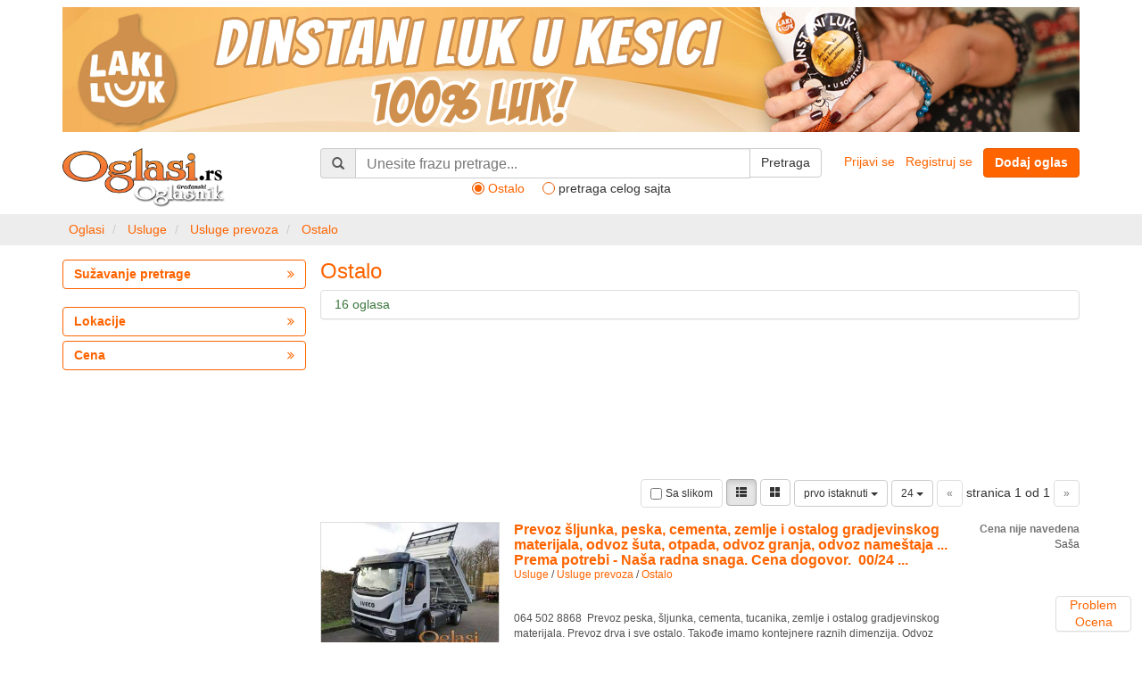

--- FILE ---
content_type: text/html; charset=UTF-8
request_url: https://www.oglasi.rs/usluge/usluge-prevoza/ostalo
body_size: 11642
content:
<!DOCTYPE html>
<html xmlns:ng="http://angularjs.org" id="ng-app" ng-app="main">
    <head>
        <meta http-equiv="Content-Type" content="text/html; charset=utf-8" />
        <meta http-equiv="X-UA-Compatible" content="IE=edge">
        <meta name="viewport" content="width=device-width, initial-scale=1">
        <title>Ostalo | Oglasi.rs</title>
        <meta name="description" content="Pogledajte ponudu najnovijih oglasa u kategoriji: Ostalo"/>
<meta name="robots" content="index, follow"/>
<link rel="canonical" href="https://www.oglasi.rs/usluge/usluge-prevoza/ostalo"/>
<meta property="og:title" content="Ostalo | Oglasi.rs">
<meta property="og:url" content="https://www.oglasi.rs/usluge/usluge-prevoza/ostalo">
<meta property="og:description" content="Pogledajte ponudu najnovijih oglasa u kategoriji: Ostalo">
<meta property="og:image" content="https://www.oglasi.rs/bundles/oglasidefault/images/og_logo.png?v=1.0.18">
<meta property="og:image:alt" content="Ostalo | Oglasi.rs">
<meta property="og:site_name" content="Oglasi.rs">
<meta property="og:type" content="website">
                    <link rel="stylesheet" href="/css/front/oglasi_main.css?v=1.0.18" />
                    <style>
            [data-ng-cloak], .ng-cloak, .ng-hide {
                display:none!important;
            }
            </style>
        
        <link rel="stylesheet" href="/bundles/oglasicommon/css/font-awesome.min.css?v=1.0.18" />
        <link rel="stylesheet" href="/bundles/oglasicommon/css/magnific-popup.css?v=1.0.18" />
        <link rel="shortcut icon" href="/favicon.ico?v=1.0.18" />
        <!-- Google Tag Manager -->
        <script>(function(w,d,s,l,i){w[l]=w[l]||[];w[l].push({'gtm.start':
        new Date().getTime(),event:'gtm.js'});var f=d.getElementsByTagName(s)[0],
        j=d.createElement(s),dl=l!='dataLayer'?'&l='+l:'';j.async=true;j.src=
        'https://www.googletagmanager.com/gtm.js?id='+i+dl;f.parentNode.insertBefore(j,f);
        })(window,document,'script','dataLayer','GTM-PG3LJLK');</script>
        <!-- End Google Tag Manager -->
    </head>
    <body class="ng-cloak">
        <div class="container">
    <div >
                        <div class="row" style="margin-top:8px; margin-bottom: 8px">
            <div class="col-sm-12">
                <div class="default-widget center-content">
   
    <div
                class='visible-ms visible-xs'
                            style="padding-bottom: 10px;"
                >
                                        <a href="/baner-sistem/preusmeri/5205929a-f485-429d-90dd-26b28df35ce4" target="_blank" rel="nofollow">
                        
                <img 
                                        src="/serve/5205929a-f485-429d-90dd-26b28df35ce4/Laki-luk-mobilni_kesica001.jpg" 
                                                            style="width:100%; height: auto"
                                        />                            
            </a>        
                </div>
</div><div class="default-widget center-content">
   
    <div
                class='hidden-xs hidden-ms'
                            style="padding-bottom: 10px;"
                >
                                        <a href="/baner-sistem/preusmeri/b142823f-3666-4734-8380-faa947d57fe5" target="_blank" rel="nofollow">
                        
                <img 
                                        src="/serve/b142823f-3666-4734-8380-faa947d57fe5/Laki-luk_prodaja2.jpg" 
                                                            style="width:100%; height: auto"
                                        />                            
            </a>        
                </div>
</div>
            </div>
        </div>
                </div>
</div>
<nav class="navbar navbar-default visible-ms visible-xs main-navbar" style="margin-bottom: 10px">
    <div class="container-fluid">
        <div class="navbar-header">
            <button type="button" class="navbar-toggle collapsed" data-toggle="collapse" data-target="#main-navbar-collapse" aria-expanded="false">
                <span class="icon-bar"></span>
                <span class="icon-bar"></span>
                <span class="icon-bar"></span>
            </button>
                            <a class="btn btn-primary navbar-btn" style="float:right; margin-right: 8px" href="/predaja-oglasa/ce1d15cc-eedd-4e58-a2b1-2b5dd440b0ed" rel="nofollow"><strong>Dodaj oglas</strong></a>
                                    <a style="padding:4px;" href="#" class="collapsed" data-toggle="collapse" data-target="#cat-navbar-collapse" aria-expanded="false">
                            <img src="/bundles/oglasidefault/images/logo.png?v=1.0.18" alt="Oglasi.rs" title="Oglasi.rs" style="height:42px; width:auto; margin-top:4px; margin-left:4px"/>
                            <span class="caret"></span>
            </a>
                    </div>
                <div class="collapse navbar-collapse" id="cat-navbar-collapse">
            <ul class="nav navbar-nav">
                <li style="border-bottom: 1px solid #e7e7e7"><a href="/">Početna strana</a></li>
                                                <li><a href="/nekretnine">Nekretnine (82187)</a></li>
                                <li><a href="/posao">Posao (118)</a></li>
                                <li><a href="/vozila">Vozila (9344)</a></li>
                                <li><a href="/poljoprivreda">Poljoprivreda (1106)</a></li>
                                <li><a href="/turizam">Turizam (418)</a></li>
                                <li><a href="/racunari">Računari (371)</a></li>
                                <li><a href="/telefoni">Telefoni (321)</a></li>
                                <li><a href="/audio-tv-foto">Audio, TV, foto (770)</a></li>
                                <li><a href="/bela-tehnika">Bela tehnika (1083)</a></li>
                                <li><a href="/sve-za-stan-kucu-bastu">Sve za stan, kuću, baštu (1736)</a></li>
                                <li><a href="/gradjevinarstvo">Građevinarstvo (621)</a></li>
                                <li><a href="/muzika">Muzika (201)</a></li>
                                <li><a href="/masine-i-alati">Mašine i alati (3544)</a></li>
                                <li><a href="/biznis-oprema">Biznis oprema (1074)</a></li>
                                <li><a href="/obuci-se">Obuci se (2379)</a></li>
                                <li><a href="/sve-za-decu">Sve za decu (295)</a></li>
                                <li><a href="/kucni-ljubimci">Kućni ljubimci (328)</a></li>
                                <li><a href="/usluge">Usluge (1237)</a></li>
                                <li><a href="/poducavanje">Podučavanje (274)</a></li>
                                <li><a href="/ostalo">Ostalo (2881)</a></li>
                                <li style="border-top: 1px solid #e7e7e7"><a href="/sve-kategorije">Pogledaj sve ...</a></li>
            </ul>
        </div>
                <div class="collapse navbar-collapse" id="main-navbar-collapse">
            <ul class="nav navbar-nav">
                            <li><a href="/korisnici/prijava/stari" rel="nofollow">Prijavi se</a></li>
                <li><a href="/korisnici/prijava/novi" rel="nofollow">Registruj se</a></li>
                            <li data-ng-controller="common.widgets.FeedbackController" style="border-top: 1px solid #e7e7e7">
                    <a href="#" data-ng-click="doFeedback(&quot;\/povratna-informacija&quot;)" rel="nofollow" data-prevent-default>Problem / Ocena</a>
                </li>
            </ul>
        </div>
    </div>
</nav>
<div class="container">
    <div class="row" style="margin-bottom: 8px">
        <div class="col-sm-3 hidden-ms hidden-xs">
            <div style="margin-right: 24px">
                <a href="/">
                                        <img src="/bundles/oglasidefault/images/logo.png?v=1.0.18" alt="Oglasi.rs" title="Oglasi.rs" style="width:auto; height:auto; max-height:66px;"/>
                                    </a>
            </div>
        </div>
        <div class="col-sm-4 col-md-5 col-lg-6">
            <div class="default-widget">
<form id="quick-search-form" method="POST" action="/oglasi" autocomplete="off" data-ng-controller="oglasi.widgets.QuickSearchController">
    <input type="hidden" name="log-tag-oglasi" value="1"/>
    <script type="text/ng-template" id="quicksearch-typeahead-popup.html"><ul class="typeahead dropdown-menu" ng-style="{display: isOpen()&&'block' || 'none', top: position.top+'px', left: position.left+'px', 'max-width': width+'px'}">
            <li class="bg-info" style="padding:4px" data-ng-if="matches|qsHasItemsFilter:'category'"><span class="glyphicon glyphicon-list" aria-hidden="true"></span> Kategorije</li>
            <li ng-repeat="match in matches|qsItemFilter:'category'" style="overflow: hidden; text-overflow: ellipsis; text-wrap: no-wrap" ng-class="{active: isActive(match.model.index) }" ng-mouseenter="selectActive(match.model.index)" ng-click="selectMatch(match.model.index)">
                <typeahead-match-qs index="match.model.index" match="match" query="query" template-url="templateUrl"></typeahead-match-qs>
            </li>
            <li class="bg-info" style="padding:4px" data-ng-if="matches|qsHasItemsFilter:'location'"><span class="glyphicon glyphicon-globe" aria-hidden="true"></span> Lokacije</li>
            <li ng-repeat="match in matches|qsItemFilter:'location'" style="overflow: hidden; text-overflow: ellipsis; text-wrap: no-wrap" ng-class="{active: isActive(match.model.index) }" ng-mouseenter="selectActive(match.model.index)" ng-click="selectMatch(match.model.index)">
                <typeahead-match-qs index="match.model.index" match="match" query="query" template-url="templateUrl"></typeahead-match-qs>
            </li>
            <li class="bg-info" style="padding:4px" data-ng-if="matches|qsHasItemsFilter:'item'"><span class="glyphicon glyphicon-search" aria-hidden="true"></span> Popularne pretrage</li>
            <li ng-repeat="match in matches|qsItemFilter:'item'" style="overflow: hidden; text-overflow: ellipsis; text-wrap: no-wrap" ng-class="{active: isActive(match.model.index) }" ng-mouseenter="selectActive(match.model.index)" ng-click="selectMatch(match.model.index)">
                <typeahead-match-qs index="match.model.index" match="match" query="query" template-url="templateUrl"></typeahead-match-qs>
            </li>
        </ul></script>
    <script type="text/ng-template" id="quicksearch-typeahead-item.html"><a href="#" tabindex="-1" ng-attr-title="{{ match.label }}" ng-bind-html="match.label | typeaheadHighlight:query" style="display: inline; overflow:hidden; text-overflow:elipsis; "></a></script>
    <div class="row">
        <div class="col-sm-12">
            <div class="input-group">
                <span class="input-group-addon" data-ng-if="resp.isMd()">
                    <span class="glyphicon glyphicon-search"></span>
                </span>
                <input class="form-control" type="text" id="search-q" name="q" size="50" maxlength="300" title="Pretraga" placeholder="Unesite frazu pretrage..."
                                                                     data-ng-value='selected_item.Display'
                       data-ng-model='selected_item'
                       data-typeahead='item as item.Display for item in searchAutoComplete($viewValue)'
                       data-typeahead-on-select="selectItem($item, &quot;\/__id__placeholder__&quot;)"
                       data-no-init-selection
                       data-typeahead-qs
                       style="font-size: 115%"
                       data-ng-focus="search_class='search-selected'"
                       data-ng-blur="search_class=''"
                       autocomplete="off">
                <span class="input-group-btn">
                    <button type="submit" class="btn btn-default" data-ng-class="search_class">
                        <span data-ng-if="resp.isMd()">Pretraga</span>
                        <span class="glyphicon glyphicon-search" data-ng-if="!resp.isMd()"></span>
                    </button>
                </span>
            </div>
                            <div data-ng-init="search_zone='cat'" class="text-center quicksearch-radio">
                    <label style="margin-right:16px"><input name="search_zone" type="radio" ng-model="search_zone" value="cat"> <span>Ostalo</span></label>
                    <label><input name="search_zone" type="radio" ng-model="search_zone" value="all"> <span>pretraga celog sajta</span></label>
                </div>
                <input type="hidden" name="category_id" data-ng-if="search_zone=='cat'" value="ce1d15cc-eedd-4e58-a2b1-2b5dd440b0ed"/>
                    </div>
    </div>
</form>
</div>
        </div>
        <div class="col-sm-5 col-md-4 col-lg-3 text-right hidden-ms hidden-xs">
                            <a style="margin-right: 8px" href="/korisnici/prijava/stari" rel="nofollow">Prijavi se</a>
                <a style="margin-right: 8px" href="/korisnici/prijava/novi" rel="nofollow">Registruj se</a>
                                        <a href="/predaja-oglasa/ce1d15cc-eedd-4e58-a2b1-2b5dd440b0ed" class="btn btn-primary" rel="nofollow"><strong>Dodaj oglas</strong></a>
                    </div>
    </div>
</div><nav class="breadcrumb-holder hidden-ms hidden-xs">
    <div class="container"> 
        <div class="row">            
            <div class="default-widget">
<ol class="breadcrumb">
    <li>
                <a href='/'>
                            <span class="hidden-xs hidden-ms">Oglasi</span>
                <span class="visible-xs visible-ms glyphicon glyphicon-home"></span>
                    </a>
            </li>
    <li>
                <a href='/usluge'>
                            Usluge
                    </a>
            </li>
    <li>
                <a href='/usluge/usluge-prevoza'>
                            Usluge prevoza
                    </a>
            </li>
    <li class="active">
                                                        <a href='/usluge/usluge-prevoza/ostalo'>
                        Ostalo
                    </a>
                                        </li>
</ol>
<script type="application/ld+json">
{
    "@context": "https://schema.org",
    "@type": "BreadcrumbList",
    "itemListElement": [
                {
            "@type": "ListItem",
            "position": 1,
            "item": {
                "@id": "https://www.oglasi.rs/",
                "name": "Oglasi"
            }
        },                {
            "@type": "ListItem",
            "position": 2,
            "item": {
                "@id": "https://www.oglasi.rs/usluge",
                "name": "Usluge"
            }
        },                {
            "@type": "ListItem",
            "position": 3,
            "item": {
                "@id": "https://www.oglasi.rs/usluge/usluge-prevoza",
                "name": "Usluge prevoza"
            }
        },                {
            "@type": "ListItem",
            "position": 4,
            "item": {
                "@id": "https://www.oglasi.rs/usluge/usluge-prevoza/ostalo",
                "name": "Ostalo"
            }
        }            ]
}
</script>
</div>                
        </div>
    </div>
</nav>



<div class="container">
    <div class="row">
                                <aside class="col-sm-3" id="left-bar">
                        <div class="filter-alone-widget">
<div
        data-ng-controller="oglasi.widgets.SeeAllController"
    style="margin-bottom: 20px">
        <button type="button" class="btn btn-widget btn-block" data-ng-click="seeAll(&quot;\/api\/pogledaj-sve?custom_url_slug=usluge\/usluge-prevoza\/ostalo&quot;)">
        <span class="pull-left">Sužavanje pretrage</span>
        <span class="pull-right"><i class="fa fa-angle-double-right"></i></span>
    </button>
</div>
</div>
<div class="default-widget">
<div data-ng-controller="oglasi.widgets.SeeAllController" class="hidden-xs hidden-sm" style="margin-bottom: 5px">
    <button type="button" class="btn btn-widget btn-block" data-ng-click="seeAll(&quot;\/api\/pogledaj-sve?custom_url_slug=usluge\/usluge-prevoza\/ostalo&amp;tab=l&quot;)">
        <span class="pull-left">Lokacije</span>
        <span class="pull-right"><i class="fa fa-angle-double-right"></i></span>
    </button>
</div>
</div><div class="default-widget center-content">
<div data-ng-controller="oglasi.widgets.SeeAllController" class="hidden-xs hidden-sm" style="margin-bottom: 5px">
    <button type="button" class="btn btn-widget btn-block" data-ng-click="seeAll(&quot;\/api\/pogledaj-sve?custom_url_slug=usluge\/usluge-prevoza\/ostalo&amp;tab=pr&quot;)">
        <span class="pull-left">Cena</span>
        <span class="pull-right"><i class="fa fa-angle-double-right"></i></span>
    </button>
</div>
</div><div class="default-widget">
</div><div class="default-widget">
</div>
        </aside>
                <div class="col-sm-9
             " id="content">
                    
    <h1 class="fpogl-category-title reset-margin text-primary" style="margin-bottom:8px">
        Ostalo
    </h1>
    <div class="panel panel-default">
        <div class="panel-body" style="padding: 6px 15px;">
            <div class="row">
                <div class="col-sm-12">
                    <span class="text-success">
                                                16 oglasa
                                            </span>
                </div>
                            </div>
        </div>
    </div>

    <div class="default-widget">
</div><div class="default-widget">
</div><div class="default-widget">
   
    <div
                class='visible-ms visible-xs'
                            style="margin-bottom: 5px;"
                >
                                        <a href="/baner-sistem/preusmeri/b29c6671-6b78-457b-9c4b-c9a0461244cb" target="_blank" rel="nofollow">
                        
                <img 
                                        src="/serve/b29c6671-6b78-457b-9c4b-c9a0461244cb/mobilni.png" 
                                                            style="width:100%; height: auto"
                                        />                            
            </a>        
                </div>
</div><div class="default-widget">
   
    <div
                class='hidden-xs hidden-ms'
                            style="margin-bottom: 5px;"
                >
            
        <p><iframe data-rel="nofollow" frameborder="0" height="140" src="https://lakiluk.rs/otp1/" title="OTP" width="851"></iframe></p>
        </div>
</div>
            <div class="row">
    <div class="col-sm-12" style="margin-bottom: 8px">
                <div class="tabs-inline-container">
            <form class="form-inline pull-right-sm"
                  name="form"
                  action="/usluge/usluge-prevoza/ostalo"
                  data-submittable
                  data-ng-controller="oglasi.tab_form_controller"
                  data-ng-init="
                      sort_value=&quot;dp&quot;;
                      items_per_page_value=24;
                                        "
                  method="POST">
                                <div class="form-group" style="display:inline-block; margin-bottom:0px">
                    <span class="display-image-selector">
                        <input type="checkbox" name="ss"  data-submit-on-change/><span> Sa slikom</span>
                    </span>
                    <span class="hidden-sm hidden-ms hidden-xs">
                        <a href="#" class="btn btn-default btn-sm active" rel="nofollow">
                            <span class="glyphicon glyphicon-th-list" aria-hidden="true"></span>
                        </a>
                        <a href="/usluge/usluge-prevoza/ostalo?dt=b" class="btn btn-default btn-sm" rel="nofollow">
                            <span class="glyphicon glyphicon-th-large" aria-hidden="true"></span>
                        </a>
                    </span>
                </div>
                <div class="form-group" style="display:inline-block; margin-bottom:0px">
                    <div class="dropdown">
                        <button class="btn btn-default dropdown-toggle btn-sm" type="button" data-toggle="dropdown">
                            prvo istaknuti
                            <span class="caret"></span>
                        </button>
                        <ul class="dropdown-menu dropdown-menu-right">
                                                        <li>
                                <a href="#" data-ng-click="selectSortValue(&quot;da&quot;)" rel="nofollow">po datumu ažuriranja</a>
                            </li>
                                                        <li>
                                <a href="#" data-ng-click="selectSortValue(&quot;d&quot;)" rel="nofollow">prvo najnoviji</a>
                            </li>
                                                        <li class='active'>
                                <a href="#" data-ng-click="selectSortValue(&quot;dp&quot;)" rel="nofollow">prvo istaknuti</a>
                            </li>
                                                        <li>
                                <a href="#" data-ng-click="selectSortValue(&quot;pa&quot;)" rel="nofollow">cena se povećava</a>
                            </li>
                                                        <li>
                                <a href="#" data-ng-click="selectSortValue(&quot;pd&quot;)" rel="nofollow">cena se smanjuje</a>
                            </li>
                                                    </ul>
                        <input type="hidden" name="s" data-ng-value="sort_value"/>
                    </div>
                </div>
                <div class="form-group visible-md-inline-block visible-lg-inline-block visible-sm-inline-block visible-ms-inline-block">
                    <div class="dropdown">
                        <button class="btn btn-default dropdown-toggle btn-sm" type="button" data-toggle="dropdown">
                            24
                            <span class="caret"></span>
                        </button>
                        <ul class="dropdown-menu dropdown-menu-right">
                                                        <li class='active'>
                                <a href="#" data-ng-click="selectItemsPerPageValue(24)" rel="nofollow">24</a>
                            </li>
                                                        <li>
                                <a href="#" data-ng-click="selectItemsPerPageValue(48)" rel="nofollow">48</a>
                            </li>
                                                        <li>
                                <a href="#" data-ng-click="selectItemsPerPageValue(96)" rel="nofollow">96</a>
                            </li>
                                                    </ul>
                        <input type="hidden" name="i" data-ng-value="items_per_page_value"/>
                    </div>
                </div>
                <div class="form-group visible-md-inline-block visible-lg-inline-block">
                                        <a class="btn btn-default btn-sm disabled" href="#">&laquo;</a>
                    stranica 1 od 1
                    <a class="btn btn-default btn-sm disabled" href="#">&raquo;</a>
                                    </div>
                <div class="form-group visible-sm-inline-block">
                                        <a class="btn btn-default btn-sm disabled" href="#">&laquo;</a>
                    1 / 1
                    <a class="btn btn-default btn-sm disabled" href="#">&raquo;</a>
                                    </div>
            </form>
            <div class="clearfix" ></div>
        </div>
    </div>
</div>
    <div itemscope itemtype="http://schema.org/ItemList">
        <meta itemprop="numberOfItems" content="16"/>
        
                <article itemprop="itemListElement" itemscope itemtype="http://schema.org/Product">
        <meta itemprop="position" content="1" />
                <div class="fpogl-holder advert_list_item_normalan">
        <div class="row">
        <div class="col-sm-4 col-md-3">
            <figure>
                                <a class="fpogl-list-image" data-scalable-image-holder href="/usluge/usluge-prevoza/ostalo/03-2583032/prevoz-sljunka-peska-cementa-zemlje-i-ostalog-gradjevinskog-materijala-odvoz-suta-otpada-odvoz-granja-odvoz-namestaja-prema-potrebi-nasa-radna-snaga-cena-dogovor-00-24">
                                                        <img src="https://media.oglasi.rs/ffa3e542-f695-45fa-b8bb-dcfa1a2f093b/medium-21 (3).jpg" alt="Prevoz šljunka, peska, cementa, zemlje i ostalog gradjevinskog materijala, odvoz šuta, otpada, odvoz granja, odvoz nameštaja ... Prema potrebi - Naša radna snaga. Cena dogovor.  00/24 ..." itemprop="image">
                                    </a>
            </figure>
            <small class="visible-ms visible-xs pull-right">Saša</small>
            <small>
                                    Obnovljen:
                                <time datetime="2026-01-23T08:01:36+01:00" >
                23.01.2026.
                </time>
            </small>
            <div class="visible-sm">
                <small>Saša</small>
            </div>
        </div>
        <div class="col-sm-8 col-md-9 col-lg-7">
            <div class="pull-right visible-md" style="margin-left:8px">
                <div class='text-right'>
                                        <span class="text-muted"><strong>Cena nije navedena</strong></span>
                                    </div>
                            </div>
            <div style='margin-bottom:16px'>
                                <a class='fpogl-list-title' href="/usluge/usluge-prevoza/ostalo/03-2583032/prevoz-sljunka-peska-cementa-zemlje-i-ostalog-gradjevinskog-materijala-odvoz-suta-otpada-odvoz-granja-odvoz-namestaja-prema-potrebi-nasa-radna-snaga-cena-dogovor-00-24" itemprop="url">
                                    <h2 itemprop="name">Prevoz šljunka, peska, cementa, zemlje i ostalog gradjevinskog materijala, odvoz šuta, otpada, odvoz granja, odvoz nameštaja ... Prema potrebi - Naša radna snaga. Cena dogovor.  00/24 ...</h2>
                </a>
                <a itemprop="category" href="/usluge">Usluge</a>  / <a itemprop="category" href="/usluge/usluge-prevoza">Usluge prevoza</a>  / <a itemprop="category" href="/usluge/usluge-prevoza/ostalo">Ostalo</a>             </div>
            <div class="visible-md" style='margin-bottom:16px'>
                Saša
            </div>
            <div class="visible-ms visible-sm visible-xs" style="margin-bottom:16px">
                <div>
                                        <span class="text-muted"><strong>Cena nije navedena</strong></span>
                                    </div>
                            </div>
            <div style='margin-bottom:16px'>
                <div class="row">
                                </div>
            </div>
            <p itemprop="description">064 502 8868 

Prevoz peska, šljunka, cementa, tucanika, zemlje i ostalog gradjevinskog materijala.

Prevoz drva i sve ostalo. Takođe imamo kontejnere raznih dimenzija.

Odvoz šuta, otpada, ...</p>
        </div>
        <div class="col-sm-2 visible-lg">
            <div class='text-right'>
                                <span class="text-muted"><strong>Cena nije navedena</strong></span>
                            </div>
                                    <div class="text-right">
                <cite>Saša</cite>
            </div>
        </div>
    </div>
</div>
        
    </article>
                <article itemprop="itemListElement" itemscope itemtype="http://schema.org/Product">
        <meta itemprop="position" content="2" />
                <div class="fpogl-holder advert_list_item_normalan">
        <div class="row">
        <div class="col-sm-4 col-md-3">
            <figure>
                                <a class="fpogl-list-image" data-scalable-image-holder href="/usluge/usluge-prevoza/ostalo/03-2445680/prevoz-robe-gradjevinskog-materijala-peska-sljunka-cementa-tucanika-zemlje-drva-i-sav-ostali-prevoz-mogucnost-kontejnera-odvoz-suta-otpada-smeca-granja-namestaja-povoljno">
                                                        <img src="https://media.oglasi.rs/fa21506a-993f-4190-bb6d-9b466862eefc/medium-1 (2).jpg" alt="Prevoz robe, gradjevinskog materijala peska, šljunka, cementa, tucanika, zemlje drva i sav ostali prevoz. Mogućnost kontejnera. Odvoz šuta, otpada, smeća, granja, nameštaja. POVOLJNO." itemprop="image">
                                    </a>
            </figure>
            <small class="visible-ms visible-xs pull-right">Transport Novi Sad</small>
            <small>
                                    Obnovljen:
                                <time datetime="2026-01-23T07:58:44+01:00" >
                23.01.2026.
                </time>
            </small>
            <div class="visible-sm">
                <small>Transport Novi Sad</small>
            </div>
        </div>
        <div class="col-sm-8 col-md-9 col-lg-7">
            <div class="pull-right visible-md" style="margin-left:8px">
                <div class='text-right'>
                                        <span class="text-muted"><strong>Cena nije navedena</strong></span>
                                    </div>
                            </div>
            <div style='margin-bottom:16px'>
                                <a class='fpogl-list-title' href="/usluge/usluge-prevoza/ostalo/03-2445680/prevoz-robe-gradjevinskog-materijala-peska-sljunka-cementa-tucanika-zemlje-drva-i-sav-ostali-prevoz-mogucnost-kontejnera-odvoz-suta-otpada-smeca-granja-namestaja-povoljno" itemprop="url">
                                    <h2 itemprop="name">Prevoz robe, gradjevinskog materijala peska, šljunka, cementa, tucanika, zemlje drva i sav ostali prevoz. Mogućnost kontejnera. Odvoz šuta, otpada, smeća, granja, nameštaja. POVOLJNO.</h2>
                </a>
                <a itemprop="category" href="/usluge">Usluge</a>  / <a itemprop="category" href="/usluge/usluge-prevoza">Usluge prevoza</a>  / <a itemprop="category" href="/usluge/usluge-prevoza/ostalo">Ostalo</a>             </div>
            <div class="visible-md" style='margin-bottom:16px'>
                Transport Novi Sad
            </div>
            <div class="visible-ms visible-sm visible-xs" style="margin-bottom:16px">
                <div>
                                        <span class="text-muted"><strong>Cena nije navedena</strong></span>
                                    </div>
                            </div>
            <div style='margin-bottom:16px'>
                <div class="row">
                                </div>
            </div>
            <p itemprop="description">065 543 4190

Prevoz robe, gradjevinskog materijala peska, šljunka, cementa, tucanika, zemlje drva i sav ostali prevoz. Mogućnost kontejnera.

Odnošenje šuta, otpada, smeća. ...</p>
        </div>
        <div class="col-sm-2 visible-lg">
            <div class='text-right'>
                                <span class="text-muted"><strong>Cena nije navedena</strong></span>
                            </div>
                                    <div class="text-right">
                <cite>Transport Novi Sad</cite>
            </div>
        </div>
    </div>
</div>
        
    </article>
                <article itemprop="itemListElement" itemscope itemtype="http://schema.org/Product">
        <meta itemprop="position" content="3" />
                <div class="fpogl-holder advert_list_item_normalan">
        <div class="row">
        <div class="col-sm-4 col-md-3">
            <figure>
                                <a class="fpogl-list-image" data-scalable-image-holder href="/usluge/usluge-prevoza/ostalo/03-3514699/[base64]">
                                                        <img src="https://media.oglasi.rs/556e3397-6a55-4344-8e0a-a5c262e8f3bb/medium-MAN-TGL-8-180-Njemacka_328_884079468241.jpg" alt="Pružamo usluge prevoza kiperom za sve vrste građevinskog materijala, uključujući pesak, šljunak, tucanik, kamen, zemlju i ostale potrebne materijale za gradilišta i uređenje prostora. Prevoz drva, paletirane robe i ostalog. Sve vrste prevoza i selidbi. Odvoz šuta, Odvoz otpada, Odvoz smeća, Odvoz starog nameštaja, Odvoz granja, Odvoz kabastih stvari i svega ostalog." itemprop="image">
                                    </a>
            </figure>
            <small class="visible-ms visible-xs pull-right">Jan</small>
            <small>
                                    Obnovljen:
                                <time datetime="2026-01-19T07:57:35+01:00" >
                19.01.2026.
                </time>
            </small>
            <div class="visible-sm">
                <small>Jan</small>
            </div>
        </div>
        <div class="col-sm-8 col-md-9 col-lg-7">
            <div class="pull-right visible-md" style="margin-left:8px">
                <div class='text-right'>
                                        <span class="text-muted"><strong>Cena nije navedena</strong></span>
                                    </div>
                            </div>
            <div style='margin-bottom:16px'>
                                <a class='fpogl-list-title' href="/usluge/usluge-prevoza/ostalo/03-3514699/[base64]" itemprop="url">
                                    <h2 itemprop="name">Pružamo usluge prevoza kiperom za sve vrste građevinskog materijala, uključujući pesak, šljunak, tucanik, kamen, zemlju i ostale potrebne materijale za gradilišta i uređenje prostora. Prevoz drva, paletirane robe i ostalog. Sve vrste prevoza i selidbi. Odvoz šuta, Odvoz otpada, Odvoz smeća, Odvoz starog nameštaja, Odvoz granja, Odvoz kabastih stvari i svega ostalog.</h2>
                </a>
                <a itemprop="category" href="/usluge">Usluge</a>  / <a itemprop="category" href="/usluge/usluge-prevoza">Usluge prevoza</a>  / <a itemprop="category" href="/usluge/usluge-prevoza/ostalo">Ostalo</a>             </div>
            <div class="visible-md" style='margin-bottom:16px'>
                Jan
            </div>
            <div class="visible-ms visible-sm visible-xs" style="margin-bottom:16px">
                <div>
                                        <span class="text-muted"><strong>Cena nije navedena</strong></span>
                                    </div>
                            </div>
            <div style='margin-bottom:16px'>
                <div class="row">
                                </div>
            </div>
            <p itemprop="description">064 948 9666

Pružamo usluge prevoza kiperom za sve vrste građevinskog materijala, uključujući pesak, šljunak, tucanik, kamen, zemlju i ostale potrebne materijale za gradilišta i uređenje ...</p>
        </div>
        <div class="col-sm-2 visible-lg">
            <div class='text-right'>
                                <span class="text-muted"><strong>Cena nije navedena</strong></span>
                            </div>
                                    <div class="text-right">
                <cite>Jan</cite>
            </div>
        </div>
    </div>
</div>
        
    </article>
                <article itemprop="itemListElement" itemscope itemtype="http://schema.org/Product">
        <meta itemprop="position" content="4" />
                <div class="fpogl-holder advert_list_item_normalan">
        <div class="row">
        <div class="col-sm-4 col-md-3">
            <figure>
                                <a class="fpogl-list-image" data-scalable-image-holder href="/usluge/usluge-prevoza/ostalo/03-3434620/prevoz-gradjevinskog-materijala-sljunka-peska-tucanika-cementa-prevoz-zemlje-i-ostalog-odnosenje-suta-novi-sad-odnosenje-starog-namestaja-odnosenje-otpada-odnosenje-smeca-odnosenje-granja-i-ostalog">
                                                        <img src="https://media.oglasi.rs/43ef575c-7545-49f7-90c3-b0f84cef4ec3/medium-Mercedes-Benz-MERCEDES-ATEGO-1224-KIPER-WYWROTKA-MEILLER-x3-BARDZO-DOBRY-STAN-Poljska_42901_1470194580770.jpg" alt="Prevoz građevinskog materijala, šljunka, peska, tucanika, cementa. Prevoz zemlje i ostalog. Odnošenje šuta Novi Sad. Odnošenje starog nameštaja, Odnošenje otpada, Odnošenje smeća, Odnošenje granja i ostalog ." itemprop="image">
                                    </a>
            </figure>
            <small class="visible-ms visible-xs pull-right">Sakan</small>
            <small>
                                    Obnovljen:
                                <time datetime="2026-01-13T08:24:47+01:00" >
                13.01.2026.
                </time>
            </small>
            <div class="visible-sm">
                <small>Sakan</small>
            </div>
        </div>
        <div class="col-sm-8 col-md-9 col-lg-7">
            <div class="pull-right visible-md" style="margin-left:8px">
                <div class='text-right'>
                                        <span class="text-muted"><strong>Cena nije navedena</strong></span>
                                    </div>
                            </div>
            <div style='margin-bottom:16px'>
                                <a class='fpogl-list-title' href="/usluge/usluge-prevoza/ostalo/03-3434620/prevoz-gradjevinskog-materijala-sljunka-peska-tucanika-cementa-prevoz-zemlje-i-ostalog-odnosenje-suta-novi-sad-odnosenje-starog-namestaja-odnosenje-otpada-odnosenje-smeca-odnosenje-granja-i-ostalog" itemprop="url">
                                    <h2 itemprop="name">Prevoz građevinskog materijala, šljunka, peska, tucanika, cementa. Prevoz zemlje i ostalog. Odnošenje šuta Novi Sad. Odnošenje starog nameštaja, Odnošenje otpada, Odnošenje smeća, Odnošenje granja i ostalog .</h2>
                </a>
                <a itemprop="category" href="/usluge">Usluge</a>  / <a itemprop="category" href="/usluge/usluge-prevoza">Usluge prevoza</a>  / <a itemprop="category" href="/usluge/usluge-prevoza/ostalo">Ostalo</a>             </div>
            <div class="visible-md" style='margin-bottom:16px'>
                Sakan
            </div>
            <div class="visible-ms visible-sm visible-xs" style="margin-bottom:16px">
                <div>
                                        <span class="text-muted"><strong>Cena nije navedena</strong></span>
                                    </div>
                            </div>
            <div style='margin-bottom:16px'>
                <div class="row">
                                </div>
            </div>
            <p itemprop="description">Prevoz građevinskog materijala, šljunka, peska, tucanika, cementa. Prevoz zemlje i ostalog.

 

Vrsimo uslugu prevoza Kiper kamionima (sljunak, pesak, frakcija, tucanik i sav ostali gradjevinski ...</p>
        </div>
        <div class="col-sm-2 visible-lg">
            <div class='text-right'>
                                <span class="text-muted"><strong>Cena nije navedena</strong></span>
                            </div>
                                    <div class="text-right">
                <cite>Sakan</cite>
            </div>
        </div>
    </div>
</div>
        
    </article>
                <article itemprop="itemListElement" itemscope itemtype="http://schema.org/Product">
        <meta itemprop="position" content="5" />
                <div class="fpogl-holder advert_list_item_normalan">
        <div class="row">
        <div class="col-sm-4 col-md-3">
            <figure>
                                <a class="fpogl-list-image" data-scalable-image-holder href="/usluge/usluge-prevoza/ostalo/03-2873061/transport-kamionom-transport-sljunka-peska-cementa-drva-zemlje-i-sav-ostali-transport-povoljno">
                                                        <img src="https://media.oglasi.rs/b82e9049-9898-4c67-bfd9-022826d0de93/medium-1 (1).jpg" alt="Transport kamionom, transport šljunka, peska, cementa, drva, zemlje i sav ostali transport. POVOLJNO" itemprop="image">
                                    </a>
            </figure>
            <small class="visible-ms visible-xs pull-right">NS.Kop</small>
            <small>
                                    Obnovljen:
                                <time datetime="2026-01-10T08:13:54+01:00" >
                10.01.2026.
                </time>
            </small>
            <div class="visible-sm">
                <small>NS.Kop</small>
            </div>
        </div>
        <div class="col-sm-8 col-md-9 col-lg-7">
            <div class="pull-right visible-md" style="margin-left:8px">
                <div class='text-right'>
                                        <span class="text-muted"><strong>Cena nije navedena</strong></span>
                                    </div>
                            </div>
            <div style='margin-bottom:16px'>
                                <a class='fpogl-list-title' href="/usluge/usluge-prevoza/ostalo/03-2873061/transport-kamionom-transport-sljunka-peska-cementa-drva-zemlje-i-sav-ostali-transport-povoljno" itemprop="url">
                                    <h2 itemprop="name">Transport kamionom, transport šljunka, peska, cementa, drva, zemlje i sav ostali transport. POVOLJNO</h2>
                </a>
                <a itemprop="category" href="/usluge">Usluge</a>  / <a itemprop="category" href="/usluge/usluge-prevoza">Usluge prevoza</a>  / <a itemprop="category" href="/usluge/usluge-prevoza/ostalo">Ostalo</a>             </div>
            <div class="visible-md" style='margin-bottom:16px'>
                NS.Kop
            </div>
            <div class="visible-ms visible-sm visible-xs" style="margin-bottom:16px">
                <div>
                                        <span class="text-muted"><strong>Cena nije navedena</strong></span>
                                    </div>
                            </div>
            <div style='margin-bottom:16px'>
                <div class="row">
                                </div>
            </div>
            <p itemprop="description">Transport kamionom, transport šljunka, peska, cementa, drva, zemlje i sav ostali transport. POVOLJNO</p>
        </div>
        <div class="col-sm-2 visible-lg">
            <div class='text-right'>
                                <span class="text-muted"><strong>Cena nije navedena</strong></span>
                            </div>
                                    <div class="text-right">
                <cite>NS.Kop</cite>
            </div>
        </div>
    </div>
</div>
        
    </article>
                <article itemprop="itemListElement" itemscope itemtype="http://schema.org/Product">
        <meta itemprop="position" content="6" />
                <div class="fpogl-holder advert_list_item_normalan">
        <div class="row">
        <div class="col-sm-4 col-md-3">
            <figure>
                                <a class="fpogl-list-image" data-scalable-image-holder href="/usluge/usluge-prevoza/ostalo/03-3421870/prevoz-sljunka-peska-cementa-zemlje-i-ostalog-gradjevinskog-materijala-odvoz-suta-otpada-odvoz-granja-odvoz-namestaja-sremska-kamenica-novi-sad-i-okolina">
                                                        <img src="https://media.oglasi.rs/83afd647-b4a0-4077-96fc-11b59bc86bdd/medium-MAN-TGL-10-180-Poljska_7770_2998247317309.jpg" alt="Prevoz šljunka, peska, cementa, zemlje i ostalog gradjevinskog materijala, odvoz šuta, otpada, odvoz granja, odvoz nameštaja Sremska Kamenica, Novi Sad i okolina." itemprop="image">
                                    </a>
            </figure>
            <small class="visible-ms visible-xs pull-right">Stanković prevoz</small>
            <small>
                                    Obnovljen:
                                <time datetime="2026-01-10T08:12:57+01:00" >
                10.01.2026.
                </time>
            </small>
            <div class="visible-sm">
                <small>Stanković prevoz</small>
            </div>
        </div>
        <div class="col-sm-8 col-md-9 col-lg-7">
            <div class="pull-right visible-md" style="margin-left:8px">
                <div class='text-right'>
                                        <span class="text-muted"><strong>Cena nije navedena</strong></span>
                                    </div>
                            </div>
            <div style='margin-bottom:16px'>
                                <a class='fpogl-list-title' href="/usluge/usluge-prevoza/ostalo/03-3421870/prevoz-sljunka-peska-cementa-zemlje-i-ostalog-gradjevinskog-materijala-odvoz-suta-otpada-odvoz-granja-odvoz-namestaja-sremska-kamenica-novi-sad-i-okolina" itemprop="url">
                                    <h2 itemprop="name">Prevoz šljunka, peska, cementa, zemlje i ostalog gradjevinskog materijala, odvoz šuta, otpada, odvoz granja, odvoz nameštaja Sremska Kamenica, Novi Sad i okolina.</h2>
                </a>
                <a itemprop="category" href="/usluge">Usluge</a>  / <a itemprop="category" href="/usluge/usluge-prevoza">Usluge prevoza</a>  / <a itemprop="category" href="/usluge/usluge-prevoza/ostalo">Ostalo</a>             </div>
            <div class="visible-md" style='margin-bottom:16px'>
                Stanković prevoz
            </div>
            <div class="visible-ms visible-sm visible-xs" style="margin-bottom:16px">
                <div>
                                        <span class="text-muted"><strong>Cena nije navedena</strong></span>
                                    </div>
                            </div>
            <div style='margin-bottom:16px'>
                <div class="row">
                                </div>
            </div>
            <p itemprop="description">064 502 8868 

Prevoz peska, šljunka, cementa, tucanika, zemlje i ostalog gradjevinskog materijala Sremska Kamenica, Novi Sad i okolina.

Prevoz drva i sve ostalo. Takođe imamo kontejnere raznih ...</p>
        </div>
        <div class="col-sm-2 visible-lg">
            <div class='text-right'>
                                <span class="text-muted"><strong>Cena nije navedena</strong></span>
                            </div>
                                    <div class="text-right">
                <cite>Stanković prevoz</cite>
            </div>
        </div>
    </div>
</div>
        
    </article>
                    <div class="default-widget center-content">
</div><div class="default-widget">
   
    <div
                        >
            
        <script async src="https://pagead2.googlesyndication.com/pagead/js/adsbygoogle.js?client=ca-pub-7693284894129174"
     crossorigin="anonymous"></script>
<!-- Izmedju 001 - Display -->
<ins class="adsbygoogle"
     style="display:block"
     data-ad-client="ca-pub-7693284894129174"
     data-ad-slot="4706345469"
     data-ad-format="auto"
     data-full-width-responsive="true"></ins>
<script>
setTimeout(() => {
    (adsbygoogle = window.adsbygoogle || []).push({});
}, 500);
</script>
        </div>
</div>           
                <article itemprop="itemListElement" itemscope itemtype="http://schema.org/Product">
        <meta itemprop="position" content="7" />
                <div class="fpogl-holder advert_list_item_normalan">
        <div class="row">
        <div class="col-sm-4 col-md-3">
            <figure>
                                <a class="fpogl-list-image" data-scalable-image-holder href="/usluge/usluge-prevoza/03-3200467/vrsimo-prevoz-gradjevinskog-materijala-novi-sad-i-okolina-prevoz-novi-sad">
                                                        <img src="https://media.oglasi.rs/ded061e1-38e1-4822-a854-10d7235b7e9c/medium-iveco-kiper-80e17-slika-136891449.jpg" alt="Vršimo prevoz građevinskog materijala Novi Sad i okolina. Prevoz Novi sad." itemprop="image">
                                    </a>
            </figure>
            <small class="visible-ms visible-xs pull-right">Ogi.Prevoz</small>
            <small>
                                    Obnovljen:
                                <time datetime="2026-01-07T19:51:47+01:00" >
                07.01.2026.
                </time>
            </small>
            <div class="visible-sm">
                <small>Ogi.Prevoz</small>
            </div>
        </div>
        <div class="col-sm-8 col-md-9 col-lg-7">
            <div class="pull-right visible-md" style="margin-left:8px">
                <div class='text-right'>
                                        <span class="text-muted"><strong>Cena nije navedena</strong></span>
                                    </div>
                            </div>
            <div style='margin-bottom:16px'>
                                <a class='fpogl-list-title' href="/usluge/usluge-prevoza/03-3200467/vrsimo-prevoz-gradjevinskog-materijala-novi-sad-i-okolina-prevoz-novi-sad" itemprop="url">
                                    <h2 itemprop="name">Vršimo prevoz građevinskog materijala Novi Sad i okolina. Prevoz Novi sad.</h2>
                </a>
                <a itemprop="category" href="/usluge">Usluge</a>  / <a itemprop="category" href="/usluge/usluge-prevoza">Usluge prevoza</a>  / <a itemprop="category" href="/usluge/usluge-prevoza/ostalo">Ostalo</a>             </div>
            <div class="visible-md" style='margin-bottom:16px'>
                Ogi.Prevoz
            </div>
            <div class="visible-ms visible-sm visible-xs" style="margin-bottom:16px">
                <div>
                                        <span class="text-muted"><strong>Cena nije navedena</strong></span>
                                    </div>
                            </div>
            <div style='margin-bottom:16px'>
                <div class="row">
                                </div>
            </div>
            <p itemprop="description">Vršimo prevoz građevinskog materijala Novi Sad i okolina. Prevoz Novi sad.

Prevoz drva

Prevoz šljunka

Prevoz peska

Prevoz cementa

Prevoz tucanika

Prevoz zemlje

Sve vrste prevoza Novi Sad i ...</p>
        </div>
        <div class="col-sm-2 visible-lg">
            <div class='text-right'>
                                <span class="text-muted"><strong>Cena nije navedena</strong></span>
                            </div>
                                    <div class="text-right">
                <cite>Ogi.Prevoz</cite>
            </div>
        </div>
    </div>
</div>
        
    </article>
                <article itemprop="itemListElement" itemscope itemtype="http://schema.org/Product">
        <meta itemprop="position" content="8" />
                <div class="fpogl-holder advert_list_item_normalan">
        <div class="row">
        <div class="col-sm-4 col-md-3">
            <figure>
                                <a class="fpogl-list-image" data-scalable-image-holder href="/usluge/usluge-prevoza/03-3305483/ciscenje-i-sredjivanje-dvorista-tavana-podruma-novi-sad-odvoz-namestaja-odvoz-granja-odvoz-suta-odvoz-otpada-odvoz-smeca-odnosenje-suta-novi-sad">
                                                        <img src="https://media.oglasi.rs/c8e61f47-8ba6-48ba-b6c1-467b2fce125c/medium-man-kiper-12.220-le-slika-103783526.jpg" alt="Čišćenje i sređivanje dvorišta, tavana, podruma Novi Sad. Odvoz nameštaja, Odvoz granja, Odvoz šuta, Odvoz otpada, Odvoz smeća . Odnošenje šuta Novi Sad" itemprop="image">
                                    </a>
            </figure>
            <small class="visible-ms visible-xs pull-right">Darko</small>
            <small>
                                    Obnovljen:
                                <time datetime="2026-01-07T19:50:17+01:00" >
                07.01.2026.
                </time>
            </small>
            <div class="visible-sm">
                <small>Darko</small>
            </div>
        </div>
        <div class="col-sm-8 col-md-9 col-lg-7">
            <div class="pull-right visible-md" style="margin-left:8px">
                <div class='text-right'>
                                        <span class="text-muted"><strong>Cena nije navedena</strong></span>
                                    </div>
                            </div>
            <div style='margin-bottom:16px'>
                                <a class='fpogl-list-title' href="/usluge/usluge-prevoza/03-3305483/ciscenje-i-sredjivanje-dvorista-tavana-podruma-novi-sad-odvoz-namestaja-odvoz-granja-odvoz-suta-odvoz-otpada-odvoz-smeca-odnosenje-suta-novi-sad" itemprop="url">
                                    <h2 itemprop="name">Čišćenje i sređivanje dvorišta, tavana, podruma Novi Sad. Odvoz nameštaja, Odvoz granja, Odvoz šuta, Odvoz otpada, Odvoz smeća . Odnošenje šuta Novi Sad</h2>
                </a>
                <a itemprop="category" href="/usluge">Usluge</a>  / <a itemprop="category" href="/usluge/usluge-prevoza">Usluge prevoza</a>  / <a itemprop="category" href="/usluge/usluge-prevoza/ostalo">Ostalo</a>             </div>
            <div class="visible-md" style='margin-bottom:16px'>
                Darko
            </div>
            <div class="visible-ms visible-sm visible-xs" style="margin-bottom:16px">
                <div>
                                        <span class="text-muted"><strong>Cena nije navedena</strong></span>
                                    </div>
                            </div>
            <div style='margin-bottom:16px'>
                <div class="row">
                                </div>
            </div>
            <p itemprop="description">Čišćenje i sređivanje dvorišta, tavana, podruma Novi Sad.

Odvoz nameštaja, Odvoz granja, Odvoz šuta, Odvoz otpada, Odvoz smeća . Odnošenje šuta Novi Sad

 

Odnošenje šuta, otpada, ...</p>
        </div>
        <div class="col-sm-2 visible-lg">
            <div class='text-right'>
                                <span class="text-muted"><strong>Cena nije navedena</strong></span>
                            </div>
                                    <div class="text-right">
                <cite>Darko</cite>
            </div>
        </div>
    </div>
</div>
        
    </article>
                <article itemprop="itemListElement" itemscope itemtype="http://schema.org/Product">
        <meta itemprop="position" content="9" />
                <div class="fpogl-holder advert_list_item_normalan">
        <div class="row">
        <div class="col-sm-4 col-md-3">
            <figure>
                                <a class="fpogl-list-image" data-scalable-image-holder href="/usluge/usluge-prevoza/03-3344735/[base64]">
                                                        <img src="https://media.oglasi.rs/11e49950-f9ae-4121-9e3c-7e8ae2afe11a/medium-13781294210.jpg" alt="Prevoz peska, šljunka, cementa, tucanika, zemlje i ostalog gradjevinskog materijala. odvoz šuta, čišćenje dvorišta, tavana, garaža, podruma - novi sad  odnošenje granja, odnošenje šuta, odnošenje otpada i smeća. odnošenje nameštaja -povoljno." itemprop="image">
                                    </a>
            </figure>
            <small class="visible-ms visible-xs pull-right">AjdukovicDragan</small>
            <small>
                                    Obnovljen:
                                <time datetime="2026-01-07T08:22:23+01:00" >
                07.01.2026.
                </time>
            </small>
            <div class="visible-sm">
                <small>AjdukovicDragan</small>
            </div>
        </div>
        <div class="col-sm-8 col-md-9 col-lg-7">
            <div class="pull-right visible-md" style="margin-left:8px">
                <div class='text-right'>
                                        <span class="text-muted"><strong>Cena nije navedena</strong></span>
                                    </div>
                            </div>
            <div style='margin-bottom:16px'>
                                <a class='fpogl-list-title' href="/usluge/usluge-prevoza/03-3344735/[base64]" itemprop="url">
                                    <h2 itemprop="name">Prevoz peska, šljunka, cementa, tucanika, zemlje i ostalog gradjevinskog materijala. odvoz šuta, čišćenje dvorišta, tavana, garaža, podruma - novi sad  odnošenje granja, odnošenje šuta, odnošenje otpada i smeća. odnošenje nameštaja -povoljno.</h2>
                </a>
                <a itemprop="category" href="/usluge">Usluge</a>  / <a itemprop="category" href="/usluge/usluge-prevoza">Usluge prevoza</a>  / <a itemprop="category" href="/usluge/usluge-prevoza/ostalo">Ostalo</a>             </div>
            <div class="visible-md" style='margin-bottom:16px'>
                AjdukovicDragan
            </div>
            <div class="visible-ms visible-sm visible-xs" style="margin-bottom:16px">
                <div>
                                        <span class="text-muted"><strong>Cena nije navedena</strong></span>
                                    </div>
                            </div>
            <div style='margin-bottom:16px'>
                <div class="row">
                                </div>
            </div>
            <p itemprop="description">065 830 8493

Prevoz peska, šljunka, cementa, tucanika, zemlje i ostalog gradjevinskog materijala.

Prevoz drva i sve ostalo. Takođe imamo kontejnere raznih dimenzija.

Odvoz šuta, otpada, ...</p>
        </div>
        <div class="col-sm-2 visible-lg">
            <div class='text-right'>
                                <span class="text-muted"><strong>Cena nije navedena</strong></span>
                            </div>
                                    <div class="text-right">
                <cite>AjdukovicDragan</cite>
            </div>
        </div>
    </div>
</div>
        
    </article>
                <article itemprop="itemListElement" itemscope itemtype="http://schema.org/Product">
        <meta itemprop="position" content="10" />
                <div class="fpogl-holder advert_list_item_normalan">
        <div class="row">
        <div class="col-sm-4 col-md-3">
            <figure>
                                <a class="fpogl-list-image" data-scalable-image-holder href="/usluge/usluge-prevoza/03-3655549/prevoz-gradjevinskog-materijala-kiperom-brzo-i-povoljno-odvoz-suta-smeca-otpada-granja-zelenila-kabastog-otpada-namestaja-i-sav-ostali-otpad-odvozimo-kiperom-ili-kontejnerom">
                                                        <img src="https://media.oglasi.rs/7aa10577-c95e-4f2f-a831-74fec33affb7/medium-6f6476e6-e9f7-4ab4-9e9f-361a80c7f1ed-wm.jpg" alt="PREVOZ GRAĐEVINSKOG MATERIJALA KIPEROM – BRZO I POVOLJNO. ODVOZ ŠUTA,SMEĆA, OTPADA, GRANJA, ZELENILA, KABASTOG OTPADA, NAMEŠTAJA I SAV OSTALI OTPAD ODVOZIMO KIPEROM ILI KONTEJNEROM." itemprop="image">
                                    </a>
            </figure>
            <small class="visible-ms visible-xs pull-right">Bojan Duronić</small>
            <small>
                                    Obnovljen:
                                <time datetime="2026-01-05T08:34:55+01:00" >
                05.01.2026.
                </time>
            </small>
            <div class="visible-sm">
                <small>Bojan Duronić</small>
            </div>
        </div>
        <div class="col-sm-8 col-md-9 col-lg-7">
            <div class="pull-right visible-md" style="margin-left:8px">
                <div class='text-right'>
                                        <span class="text-muted"><strong>Cena nije navedena</strong></span>
                                    </div>
                            </div>
            <div style='margin-bottom:16px'>
                                <a class='fpogl-list-title' href="/usluge/usluge-prevoza/03-3655549/prevoz-gradjevinskog-materijala-kiperom-brzo-i-povoljno-odvoz-suta-smeca-otpada-granja-zelenila-kabastog-otpada-namestaja-i-sav-ostali-otpad-odvozimo-kiperom-ili-kontejnerom" itemprop="url">
                                    <h2 itemprop="name">PREVOZ GRAĐEVINSKOG MATERIJALA KIPEROM – BRZO I POVOLJNO. ODVOZ ŠUTA,SMEĆA, OTPADA, GRANJA, ZELENILA, KABASTOG OTPADA, NAMEŠTAJA I SAV OSTALI OTPAD ODVOZIMO KIPEROM ILI KONTEJNEROM.</h2>
                </a>
                <a itemprop="category" href="/usluge">Usluge</a>  / <a itemprop="category" href="/usluge/usluge-prevoza">Usluge prevoza</a>  / <a itemprop="category" href="/usluge/usluge-prevoza/ostalo">Ostalo</a>             </div>
            <div class="visible-md" style='margin-bottom:16px'>
                Bojan Duronić
            </div>
            <div class="visible-ms visible-sm visible-xs" style="margin-bottom:16px">
                <div>
                                        <span class="text-muted"><strong>Cena nije navedena</strong></span>
                                    </div>
                            </div>
            <div style='margin-bottom:16px'>
                <div class="row">
                                </div>
            </div>
            <p itemprop="description">📞 064 948 9666


PREVOZ GRAĐEVINSKOG MATERIJALA KIPEROM – BRZO I POVOLJNO

🚛 Nudimo prevoz i dostavu svih vrsta građevinskog materijala:

Pesak (rečni, sitni, krupni)

Šljunak svih ...</p>
        </div>
        <div class="col-sm-2 visible-lg">
            <div class='text-right'>
                                <span class="text-muted"><strong>Cena nije navedena</strong></span>
                            </div>
                                    <div class="text-right">
                <cite>Bojan Duronić</cite>
            </div>
        </div>
    </div>
</div>
        
    </article>
                <article itemprop="itemListElement" itemscope itemtype="http://schema.org/Product">
        <meta itemprop="position" content="11" />
                <div class="fpogl-holder advert_list_item_normalan">
        <div class="row">
        <div class="col-sm-4 col-md-3">
            <figure>
                                <a class="fpogl-list-image" data-scalable-image-holder href="/usluge/usluge-prevoza/03-3262149/prevoz-drva-prevoz-peska-sljunka-cementa-tucanika-zemlje-i-ostalog-gradjevinskog-materijala-odvoz-suta-otpada-smeca-namestaja-granja-i-svega-ostalog">
                                                        <img src="https://media.oglasi.rs/7bffa864-53d3-4818-87df-5f0a8e009e2b/medium-6825562-01.1717812068__.jpg" alt="Prevoz drva, Prevoz peska, šljunka, cementa, tucanika, zemlje i ostalog gradjevinskog materijala. Odvoz šuta, otpada, smeća, nameštaja, granja i svega ostalog." itemprop="image">
                                    </a>
            </figure>
            <small class="visible-ms visible-xs pull-right">Maki.73</small>
            <small>
                                    Obnovljen:
                                <time datetime="2026-01-05T08:23:01+01:00" >
                05.01.2026.
                </time>
            </small>
            <div class="visible-sm">
                <small>Maki.73</small>
            </div>
        </div>
        <div class="col-sm-8 col-md-9 col-lg-7">
            <div class="pull-right visible-md" style="margin-left:8px">
                <div class='text-right'>
                                        <span class="text-muted"><strong>Cena nije navedena</strong></span>
                                    </div>
                            </div>
            <div style='margin-bottom:16px'>
                                <a class='fpogl-list-title' href="/usluge/usluge-prevoza/03-3262149/prevoz-drva-prevoz-peska-sljunka-cementa-tucanika-zemlje-i-ostalog-gradjevinskog-materijala-odvoz-suta-otpada-smeca-namestaja-granja-i-svega-ostalog" itemprop="url">
                                    <h2 itemprop="name">Prevoz drva, Prevoz peska, šljunka, cementa, tucanika, zemlje i ostalog gradjevinskog materijala. Odvoz šuta, otpada, smeća, nameštaja, granja i svega ostalog.</h2>
                </a>
                <a itemprop="category" href="/usluge">Usluge</a>  / <a itemprop="category" href="/usluge/usluge-prevoza">Usluge prevoza</a>  / <a itemprop="category" href="/usluge/usluge-prevoza/ostalo">Ostalo</a>             </div>
            <div class="visible-md" style='margin-bottom:16px'>
                Maki.73
            </div>
            <div class="visible-ms visible-sm visible-xs" style="margin-bottom:16px">
                <div>
                                        <span class="text-muted"><strong>Cena nije navedena</strong></span>
                                    </div>
                            </div>
            <div style='margin-bottom:16px'>
                <div class="row">
                                </div>
            </div>
            <p itemprop="description">Iznajmljivanje kontejnera

Odnosenje suta

Kontejneri za odvoz suta

Prevoz suta novi sad cena

Odvoz suta cena

Rusenje i odvoz suta Novi Sad

Odvoz suta Novi Sad

Iznajmljivanje kontejnera novi sad ...</p>
        </div>
        <div class="col-sm-2 visible-lg">
            <div class='text-right'>
                                <span class="text-muted"><strong>Cena nije navedena</strong></span>
                            </div>
                                    <div class="text-right">
                <cite>Maki.73</cite>
            </div>
        </div>
    </div>
</div>
        
    </article>
                <article itemprop="itemListElement" itemscope itemtype="http://schema.org/Product">
        <meta itemprop="position" content="12" />
                <div class="fpogl-holder advert_list_item_normalan">
        <div class="row">
        <div class="col-sm-4 col-md-3">
            <figure>
                                <a class="fpogl-list-image" data-scalable-image-holder href="/usluge/usluge-prevoza/03-2960451/prevoz-gradjevinskog-i-drugog-materijala-paletirane-robe-takodje-vrsimo-odvoz-raznog-otpada-suta-granja-namestaja-smeca-kabastog-otpada-i-sav-ostali-otpad-odvozimo">
                                                        <img src="https://media.oglasi.rs/d625914c-b776-4330-ae8a-c19652de5273/medium-1 (1).jpg" alt="Prevoz građevinskog i drugog materijala, paletirane robe. Takođe vršimo  odvoz raznog otpada, šuta, granja, nameštaja, smeća, kabastog otpada i sav ostali otpad odvozimo." itemprop="image">
                                    </a>
            </figure>
            <small class="visible-ms visible-xs pull-right">Janko Zegarac</small>
            <small>
                                    Obnovljen:
                                <time datetime="2026-01-02T08:09:25+01:00" >
                02.01.2026.
                </time>
            </small>
            <div class="visible-sm">
                <small>Janko Zegarac</small>
            </div>
        </div>
        <div class="col-sm-8 col-md-9 col-lg-7">
            <div class="pull-right visible-md" style="margin-left:8px">
                <div class='text-right'>
                                        <span class="text-muted"><strong>Cena nije navedena</strong></span>
                                    </div>
                            </div>
            <div style='margin-bottom:16px'>
                                <a class='fpogl-list-title' href="/usluge/usluge-prevoza/03-2960451/prevoz-gradjevinskog-i-drugog-materijala-paletirane-robe-takodje-vrsimo-odvoz-raznog-otpada-suta-granja-namestaja-smeca-kabastog-otpada-i-sav-ostali-otpad-odvozimo" itemprop="url">
                                    <h2 itemprop="name">Prevoz građevinskog i drugog materijala, paletirane robe. Takođe vršimo  odvoz raznog otpada, šuta, granja, nameštaja, smeća, kabastog otpada i sav ostali otpad odvozimo.</h2>
                </a>
                <a itemprop="category" href="/usluge">Usluge</a>  / <a itemprop="category" href="/usluge/usluge-prevoza">Usluge prevoza</a>  / <a itemprop="category" href="/usluge/usluge-prevoza/ostalo">Ostalo</a>             </div>
            <div class="visible-md" style='margin-bottom:16px'>
                Janko Zegarac
            </div>
            <div class="visible-ms visible-sm visible-xs" style="margin-bottom:16px">
                <div>
                                        <span class="text-muted"><strong>Cena nije navedena</strong></span>
                                    </div>
                            </div>
            <div style='margin-bottom:16px'>
                <div class="row">
                                </div>
            </div>
            <p itemprop="description">📞 064 502 8868

Organizujemo pouzdan prevoz građevinskog i drugog materijala – sve na jednom mestu!

Prevozimo: zemlju, cement, drva, pesak, šljunak, tucanik i ostali teret potreban za ...</p>
        </div>
        <div class="col-sm-2 visible-lg">
            <div class='text-right'>
                                <span class="text-muted"><strong>Cena nije navedena</strong></span>
                            </div>
                                    <div class="text-right">
                <cite>Janko Zegarac</cite>
            </div>
        </div>
    </div>
</div>
        
    </article>
                        <div class="default-widget">
   
    <div
                        >
            
        <script async src="https://pagead2.googlesyndication.com/pagead/js/adsbygoogle.js?client=ca-pub-7693284894129174"
     crossorigin="anonymous"></script>
<!-- Izmedju 002 - Display -->
<ins class="adsbygoogle"
     style="display:block"
     data-ad-client="ca-pub-7693284894129174"
     data-ad-slot="9651550383"
     data-ad-format="auto"
     data-full-width-responsive="true"></ins>
<script>
setTimeout(() => {
    (adsbygoogle = window.adsbygoogle || []).push({});
}, 500);
</script>
        </div>
</div><div class="default-widget center-content">
</div>      
            <article itemprop="itemListElement" itemscope itemtype="http://schema.org/Product">
        <meta itemprop="position" content="13" />
                <div class="fpogl-holder advert_list_item_normalan">
        <div class="row">
        <div class="col-sm-4 col-md-3">
            <figure>
                                <a class="fpogl-list-image" data-scalable-image-holder href="/usluge/usluge-prevoza/03-3143128/odvoz-suta-otpada-smeca-namestaja-granja-i-svega-ostalog-prevoz-peska-sljunka-cementa-tucanika-zemlje-i-ostalog-gradjevinskog-materijala">
                                                        <img src="https://media.oglasi.rs/14c2abaa-c593-4223-a40d-6c176e150163/medium-cd0ea5ca4e1abbe0223fdef3d0c2.jpg" alt="Odvoz šuta, otpada, smeća, nameštaja, granja i svega ostalog. Prevoz peska, šljunka, cementa, tucanika, zemlje i ostalog gradjevinskog materijala." itemprop="image">
                                    </a>
            </figure>
            <small class="visible-ms visible-xs pull-right">Milan prevoznik</small>
            <small>
                                    Obnovljen:
                                <time datetime="2026-01-02T08:08:40+01:00" >
                02.01.2026.
                </time>
            </small>
            <div class="visible-sm">
                <small>Milan prevoznik</small>
            </div>
        </div>
        <div class="col-sm-8 col-md-9 col-lg-7">
            <div class="pull-right visible-md" style="margin-left:8px">
                <div class='text-right'>
                                        <span class="text-muted"><strong>Cena nije navedena</strong></span>
                                    </div>
                            </div>
            <div style='margin-bottom:16px'>
                                <a class='fpogl-list-title' href="/usluge/usluge-prevoza/03-3143128/odvoz-suta-otpada-smeca-namestaja-granja-i-svega-ostalog-prevoz-peska-sljunka-cementa-tucanika-zemlje-i-ostalog-gradjevinskog-materijala" itemprop="url">
                                    <h2 itemprop="name">Odvoz šuta, otpada, smeća, nameštaja, granja i svega ostalog. Prevoz peska, šljunka, cementa, tucanika, zemlje i ostalog gradjevinskog materijala.</h2>
                </a>
                <a itemprop="category" href="/usluge">Usluge</a>  / <a itemprop="category" href="/usluge/usluge-prevoza">Usluge prevoza</a>  / <a itemprop="category" href="/usluge/usluge-prevoza/ostalo">Ostalo</a>             </div>
            <div class="visible-md" style='margin-bottom:16px'>
                Milan prevoznik
            </div>
            <div class="visible-ms visible-sm visible-xs" style="margin-bottom:16px">
                <div>
                                        <span class="text-muted"><strong>Cena nije navedena</strong></span>
                                    </div>
                            </div>
            <div style='margin-bottom:16px'>
                <div class="row">
                                </div>
            </div>
            <p itemprop="description">064 502 8868 

Prevoz peska, šljunka, cementa, tucanika, zemlje i ostalog gradjevinskog materijala.

Prevoz drva i sve ostalo. Takođe imamo kontejnere raznih dimenzija.

Odvoz šuta, otpada, ...</p>
        </div>
        <div class="col-sm-2 visible-lg">
            <div class='text-right'>
                                <span class="text-muted"><strong>Cena nije navedena</strong></span>
                            </div>
                                    <div class="text-right">
                <cite>Milan prevoznik</cite>
            </div>
        </div>
    </div>
</div>
        
    </article>
                <article itemprop="itemListElement" itemscope itemtype="http://schema.org/Product">
        <meta itemprop="position" content="14" />
                <div class="fpogl-holder advert_list_item_normalan">
        <div class="row">
        <div class="col-sm-4 col-md-3">
            <figure>
                                <a class="fpogl-list-image" data-scalable-image-holder href="/usluge/usluge-prevoza/03-2366600/prevoz-peska-sljunka-cementa-tucanika-zemlje-i-ostalog-gradjevinskog-materijala-00-24">
                                                        <img src="https://media.oglasi.rs/fabce279-0b68-42b1-bd32-5fcb073f7cbf/medium-mercedes-atego-818-org-kiper-spera-6-brzina-slika-137059581.jpg" alt="Prevoz peska, šljunka, cementa, tucanika, zemlje i ostalog gradjevinskog materijala. 00/24" itemprop="image">
                                    </a>
            </figure>
            <small class="visible-ms visible-xs pull-right">Prevoz</small>
            <small>
                                    Obnovljen:
                                <time datetime="2026-01-02T08:08:03+01:00" >
                02.01.2026.
                </time>
            </small>
            <div class="visible-sm">
                <small>Prevoz</small>
            </div>
        </div>
        <div class="col-sm-8 col-md-9 col-lg-7">
            <div class="pull-right visible-md" style="margin-left:8px">
                <div class='text-right'>
                                        <span class="text-muted"><strong>Cena nije navedena</strong></span>
                                    </div>
                            </div>
            <div style='margin-bottom:16px'>
                                <a class='fpogl-list-title' href="/usluge/usluge-prevoza/03-2366600/prevoz-peska-sljunka-cementa-tucanika-zemlje-i-ostalog-gradjevinskog-materijala-00-24" itemprop="url">
                                    <h2 itemprop="name">Prevoz peska, šljunka, cementa, tucanika, zemlje i ostalog gradjevinskog materijala. 00/24</h2>
                </a>
                <a itemprop="category" href="/usluge">Usluge</a>  / <a itemprop="category" href="/usluge/usluge-prevoza">Usluge prevoza</a>  / <a itemprop="category" href="/usluge/usluge-prevoza/ostalo">Ostalo</a>             </div>
            <div class="visible-md" style='margin-bottom:16px'>
                Prevoz
            </div>
            <div class="visible-ms visible-sm visible-xs" style="margin-bottom:16px">
                <div>
                                        <span class="text-muted"><strong>Cena nije navedena</strong></span>
                                    </div>
                            </div>
            <div style='margin-bottom:16px'>
                <div class="row">
                                </div>
            </div>
            <p itemprop="description">064 948 9666

Prevoz peska, šljunka, cementa, tucanika, zemlje i ostalog gradjevinskog materijala.

Prevoz drva i sve ostalo. Takođe imamo kontejnere raznih dimenzija.

Odvozimo šut, otpad, ...</p>
        </div>
        <div class="col-sm-2 visible-lg">
            <div class='text-right'>
                                <span class="text-muted"><strong>Cena nije navedena</strong></span>
                            </div>
                                    <div class="text-right">
                <cite>Prevoz</cite>
            </div>
        </div>
    </div>
</div>
        
    </article>
                <article itemprop="itemListElement" itemscope itemtype="http://schema.org/Product">
        <meta itemprop="position" content="15" />
                <div class="fpogl-holder advert_list_item_normalan">
        <div class="row">
        <div class="col-sm-4 col-md-3">
            <figure>
                                <a class="fpogl-list-image" data-scalable-image-holder href="/usluge/usluge-prevoza/ostalo/03-3085099/amazon-ebay-i-online-kupljeni-paketi-iz-eu-i-nemacke-do-beograda-i-srbije">
                                                        <img src="https://media.oglasi.rs/ae6f0d74-aac9-474b-9eb6-38ee1574373e/medium-Screenshot_20250322_005109.jpg" alt="Amazon eBay i Online kupljeni paketi iz EU i Nemačke do Beograda i Srbije" itemprop="image">
                                    </a>
            </figure>
            <small class="visible-ms visible-xs pull-right">SANTO SSC</small>
            <small>
                                    Obnovljen:
                                <time datetime="2025-12-30T07:16:35+01:00" >
                30.12.2025.
                </time>
            </small>
            <div class="visible-sm">
                <small>SANTO SSC</small>
            </div>
        </div>
        <div class="col-sm-8 col-md-9 col-lg-7">
            <div class="pull-right visible-md" style="margin-left:8px">
                <div class='text-right'>
                                        <span class="text-price"><strong>840,00&nbsp;EUR</strong></span>
                                    </div>
                            </div>
            <div style='margin-bottom:16px'>
                                <a class='fpogl-list-title' href="/usluge/usluge-prevoza/ostalo/03-3085099/amazon-ebay-i-online-kupljeni-paketi-iz-eu-i-nemacke-do-beograda-i-srbije" itemprop="url">
                                    <h2 itemprop="name">Amazon eBay i Online kupljeni paketi iz EU i Nemačke do Beograda i Srbije</h2>
                </a>
                <a itemprop="category" href="/usluge">Usluge</a>  / <a itemprop="category" href="/usluge/usluge-prevoza">Usluge prevoza</a>  / <a itemprop="category" href="/usluge/usluge-prevoza/ostalo">Ostalo</a>             </div>
            <div class="visible-md" style='margin-bottom:16px'>
                SANTO SSC
            </div>
            <div class="visible-ms visible-sm visible-xs" style="margin-bottom:16px">
                <div>
                                        <span class="text-price"><strong>840,00&nbsp;EUR</strong></span>
                                    </div>
                            </div>
            <div style='margin-bottom:16px'>
                <div class="row">
                                </div>
            </div>
            <p itemprop="description">Amazon paketi, eBay ili bilo koji Online Shop u Evropi i Svetu. . . 

Kupujte slobodno, mi se brinemo da Vaša roba stigne na Vašu adresu, brzo i jednostavno i da tačno znate cenu prevoza do Vaše ...</p>
        </div>
        <div class="col-sm-2 visible-lg">
            <div class='text-right' itemprop="offers" itemscope itemtype="http://schema.org/Offer">
                                <span class="text-price" itemprop="price" content="840.00"><strong>840,00</strong></span><span class="text-price" itemprop="priceCurrency" content="EUR"><strong>&nbsp;EUR</strong></span>
                            </div>
                                    <div class="text-right">
                <cite>SANTO SSC</cite>
            </div>
        </div>
    </div>
</div>
        
    </article>
                <article itemprop="itemListElement" itemscope itemtype="http://schema.org/Product">
        <meta itemprop="position" content="16" />
                <div class="fpogl-holder advert_list_item_normalan">
        <div class="row">
        <div class="col-sm-4 col-md-3">
            <figure>
                                <a class="fpogl-list-image" data-scalable-image-holder href="/usluge/usluge-prevoza/ostalo/03-3737290/odvoz-suta-malim-kamionom">
                                                        <img src="https://media.oglasi.rs/3dc683c8-59b7-42b0-b8ac-10e9c2df1bb1/medium-IMG_20251220_105548.jpg" alt="Odvoz šuta malim kamionom" itemprop="image">
                                    </a>
            </figure>
            <small class="visible-ms visible-xs pull-right">Rasim Mujic</small>
            <small>
                                    Obnovljen:
                                <time datetime="2025-12-25T11:11:22+01:00" >
                25.12.2025.
                </time>
            </small>
            <div class="visible-sm">
                <small>Rasim Mujic</small>
            </div>
        </div>
        <div class="col-sm-8 col-md-9 col-lg-7">
            <div class="pull-right visible-md" style="margin-left:8px">
                <div class='text-right'>
                                        <span class="text-price"><strong>1,00&nbsp;EUR</strong></span>
                                    </div>
                            </div>
            <div style='margin-bottom:16px'>
                                <a class='fpogl-list-title' href="/usluge/usluge-prevoza/ostalo/03-3737290/odvoz-suta-malim-kamionom" itemprop="url">
                                    <h2 itemprop="name">Odvoz šuta malim kamionom</h2>
                </a>
                <a itemprop="category" href="/usluge">Usluge</a>  / <a itemprop="category" href="/usluge/usluge-prevoza">Usluge prevoza</a>  / <a itemprop="category" href="/usluge/usluge-prevoza/ostalo">Ostalo</a>             </div>
            <div class="visible-md" style='margin-bottom:16px'>
                Rasim Mujic
            </div>
            <div class="visible-ms visible-sm visible-xs" style="margin-bottom:16px">
                <div>
                                        <span class="text-price"><strong>1,00&nbsp;EUR</strong></span>
                                    </div>
                            </div>
            <div style='margin-bottom:16px'>
                <div class="row">
                                </div>
            </div>
            <p itemprop="description">Vršimo usluge odvoza šuta i ostalog gradjevinskog materijala. Postoji mogućnost i utovar istog. Radimo na teritoriji Beograda i Panceva</p>
        </div>
        <div class="col-sm-2 visible-lg">
            <div class='text-right' itemprop="offers" itemscope itemtype="http://schema.org/Offer">
                                <span class="text-price" itemprop="price" content="1.00"><strong>1,00</strong></span><span class="text-price" itemprop="priceCurrency" content="EUR"><strong>&nbsp;EUR</strong></span>
                            </div>
                                    <div class="text-right">
                <cite>Rasim Mujic</cite>
            </div>
        </div>
    </div>
</div>
        
    </article>
             
    
    </div>
                            
<nav>
<ul class="pagination hidden-xs">    
                    <li class="disabled">
            <a href="#">
                <span class="visible-lg">prethodna</span>
                <span class="glyphicon glyphicon-backward hidden-lg"></span>
            </a>
        </li>
                
    
    
    
        <li class="active"><a href="/usluge/usluge-prevoza/ostalo?p=1">1</a></li>

    
            <li class="disabled">
            <a href="#" rel="nofollow">
                <span class="visible-lg">sledeća</span>
                <span class="glyphicon glyphicon-forward hidden-lg"></span>                
            </a>
        </li>
                          
</ul>    

<ul class="pager visible-xs">
        <li class="previous disabled">
        <a href="#">
            <span class="glyphicon glyphicon-chevron-left"></span> prethodna
        </a>
    </li>        
        <li class="text-center">
        <span style="border:none">1 / 1</span>
    </li>
        <li class="next disabled">
        <a href="#">
            sledeća <span class="glyphicon glyphicon-chevron-right"></span>
        </a>
    </li>
    </ul>
</nav>


            
    <script type="text/ng-template" id="/partials/go-to-top.html">
        <div data-ng-show='action_visible' class='panel panel-default' style="position:fixed; top:50%; right: 12px; z-index:999;" data-ng-if="resp.isSm()">
            <div class='panel-body' style='padding: 0px 0px; width: 82px'>
                <a href='#' data-ng-click='actionClicked()' data-prevent-default data-blur-on-click style='display:block' class='text-center'>
                    <i class='fa fa-angle-up fa-2x'></i>
                </a>
            </div>
        </div>
    </script>
    <div data-go-to-top>
    </div>
                    </div>
    </div>
</div>
    
<div class="container" id="banner1" style="margin-bottom: 20px"> 
    <div class="row">
        <div class="col-sm-12">
        <div class="default-widget">
   
    <div
                            style="padding-bottom: 15px;"
                >
            
        <script async src="https://pagead2.googlesyndication.com/pagead/js/adsbygoogle.js?client=ca-pub-7693284894129174"
     crossorigin="anonymous"></script>
<!-- Baner 1 -->
<ins class="adsbygoogle"
     style="display:block"
     data-ad-client="ca-pub-7693284894129174"
     data-ad-slot="1393818232"
     data-ad-format="auto"
     data-full-width-responsive="true"></ins>
<script>
setTimeout(() => {
    (adsbygoogle = window.adsbygoogle || []).push({});
}, 500);
</script>
        </div>
</div>     
        </div>
    </div>
</div>
      

<footer id="footer">
    <div class="container">
        <div class="row">
            <div class="col-sm-12 text-center" style="padding-top: 6px">
                <span style="color:#ffffff">
                                            <a style="color:#ffffff" href="/pitanja" rel="nofollow">Najčešća pitanja</a>
                                        
                    |
                                            <a style="color:#ffffff" href="/o-nama" rel="nofollow">O nama</a>
                                        
                    |
                                            <a style="color:#ffffff" href="/obavestenje" rel="nofollow">Obaveštenja za korisnike</a>
                                        
                    |
                                            <a style="color:#ffffff" href="/pravila" rel="nofollow">Opšta pravila i uslovi korišćenja</a>
                     
                    |                    
                    <a style="color:#ffffff" href="/cenovnik" rel="nofollow">Cenovnik</a>                    
                                    </span><br/>
                <span style="color:#ffffff">Copyright &copy; 2003-2026 www.oglasi.rs </span>                
            </div>
        </div>    
    </div>
</footer>
<div data-ng-controller="common.widgets.FeedbackController">
    <div class='panel panel-default' style='position:fixed; margin-bottom:0px; bottom: 12px; right: 12px; z-index:999' data-ng-if="resp.isSm()">
        <div class='panel-body text-center' style='padding: 0px 15px'>
            <a href='#' data-ng-click="doFeedback(&quot;\/povratna-informacija&quot;)" data-prevent-default data-blur-on-click  rel="nofollow">
                Problem<br/>
                Ocena
            </a>
        </div>
    </div>
</div>
        <script src="/bundles/oglasicommon/js/jquery-1.11.0.min.js?v=1.0.18"></script>
        <script src="/bundles/oglasicommon/js/angular.min.js?v=1.0.18"></script>
        <script src="/bundles/oglasicommon/js/angular-touch.min.js?v=1.0.18"></script>
        <script src="/bundles/oglasicommon/js/jquery.magnific-popup.min.js?v=1.0.18"></script>
        <script src="/bundles/oglasicommon/js/bootstrap.min.js?v=1.0.18"></script>
        <script>
        $(function(){
            $('#cat-navbar-collapse').on('show.bs.collapse', function() {
                $('#main-navbar-collapse.in').collapse('hide');
            });

            $('#main-navbar-collapse').on('show.bs.collapse', function(e) {
                $('#cat-navbar-collapse.in').collapse('hide');
            });
        });
        </script>
            <script src="/js/oglasi/main.js?v=1.0.18"></script>
        
<script>
    angular.module('main', ['ngTouch', 'common', 'common.widgets', 'oglasi', 'oglasi.widgets']);
</script>
    </body>
</html>

--- FILE ---
content_type: text/html; charset=utf-8
request_url: https://www.google.com/recaptcha/api2/aframe
body_size: 267
content:
<!DOCTYPE HTML><html><head><meta http-equiv="content-type" content="text/html; charset=UTF-8"></head><body><script nonce="abblISUVIBaHT5w2t2WMzw">/** Anti-fraud and anti-abuse applications only. See google.com/recaptcha */ try{var clients={'sodar':'https://pagead2.googlesyndication.com/pagead/sodar?'};window.addEventListener("message",function(a){try{if(a.source===window.parent){var b=JSON.parse(a.data);var c=clients[b['id']];if(c){var d=document.createElement('img');d.src=c+b['params']+'&rc='+(localStorage.getItem("rc::a")?sessionStorage.getItem("rc::b"):"");window.document.body.appendChild(d);sessionStorage.setItem("rc::e",parseInt(sessionStorage.getItem("rc::e")||0)+1);localStorage.setItem("rc::h",'1769173869833');}}}catch(b){}});window.parent.postMessage("_grecaptcha_ready", "*");}catch(b){}</script></body></html>